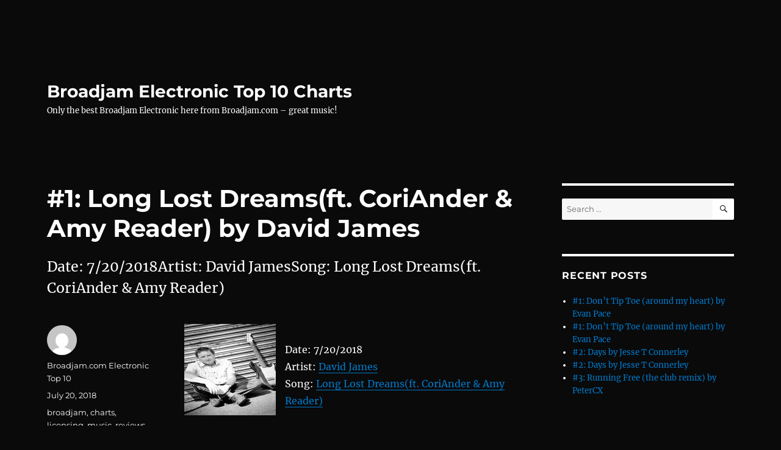

--- FILE ---
content_type: text/html; charset=UTF-8
request_url: https://broadjamelectronic.com/2018/07/20/1-long-lost-dreamsft-coriander-amy-reader-by-david-james-10/
body_size: 41107
content:
<!DOCTYPE html>
<html lang="en-US" class="no-js">
<head>
	<meta charset="UTF-8">
	<meta name="viewport" content="width=device-width, initial-scale=1.0">
	<link rel="profile" href="https://gmpg.org/xfn/11">
		<script>
(function(html){html.className = html.className.replace(/\bno-js\b/,'js')})(document.documentElement);
//# sourceURL=twentysixteen_javascript_detection
</script>
<title>#1: Long Lost Dreams(ft. CoriAnder &amp; Amy Reader) by David James &#8211; Broadjam Electronic Top 10 Charts</title>
<meta name='robots' content='max-image-preview:large' />
<link rel="alternate" type="application/rss+xml" title="Broadjam Electronic Top 10 Charts &raquo; Feed" href="https://broadjamelectronic.com/feed/" />
<link rel="alternate" type="application/rss+xml" title="Broadjam Electronic Top 10 Charts &raquo; Comments Feed" href="https://broadjamelectronic.com/comments/feed/" />
<link rel="alternate" title="oEmbed (JSON)" type="application/json+oembed" href="https://broadjamelectronic.com/wp-json/oembed/1.0/embed?url=https%3A%2F%2Fbroadjamelectronic.com%2F2018%2F07%2F20%2F1-long-lost-dreamsft-coriander-amy-reader-by-david-james-10%2F" />
<link rel="alternate" title="oEmbed (XML)" type="text/xml+oembed" href="https://broadjamelectronic.com/wp-json/oembed/1.0/embed?url=https%3A%2F%2Fbroadjamelectronic.com%2F2018%2F07%2F20%2F1-long-lost-dreamsft-coriander-amy-reader-by-david-james-10%2F&#038;format=xml" />
<style id='wp-img-auto-sizes-contain-inline-css'>
img:is([sizes=auto i],[sizes^="auto," i]){contain-intrinsic-size:3000px 1500px}
/*# sourceURL=wp-img-auto-sizes-contain-inline-css */
</style>
<style id='wp-emoji-styles-inline-css'>

	img.wp-smiley, img.emoji {
		display: inline !important;
		border: none !important;
		box-shadow: none !important;
		height: 1em !important;
		width: 1em !important;
		margin: 0 0.07em !important;
		vertical-align: -0.1em !important;
		background: none !important;
		padding: 0 !important;
	}
/*# sourceURL=wp-emoji-styles-inline-css */
</style>
<style id='wp-block-library-inline-css'>
:root{--wp-block-synced-color:#7a00df;--wp-block-synced-color--rgb:122,0,223;--wp-bound-block-color:var(--wp-block-synced-color);--wp-editor-canvas-background:#ddd;--wp-admin-theme-color:#007cba;--wp-admin-theme-color--rgb:0,124,186;--wp-admin-theme-color-darker-10:#006ba1;--wp-admin-theme-color-darker-10--rgb:0,107,160.5;--wp-admin-theme-color-darker-20:#005a87;--wp-admin-theme-color-darker-20--rgb:0,90,135;--wp-admin-border-width-focus:2px}@media (min-resolution:192dpi){:root{--wp-admin-border-width-focus:1.5px}}.wp-element-button{cursor:pointer}:root .has-very-light-gray-background-color{background-color:#eee}:root .has-very-dark-gray-background-color{background-color:#313131}:root .has-very-light-gray-color{color:#eee}:root .has-very-dark-gray-color{color:#313131}:root .has-vivid-green-cyan-to-vivid-cyan-blue-gradient-background{background:linear-gradient(135deg,#00d084,#0693e3)}:root .has-purple-crush-gradient-background{background:linear-gradient(135deg,#34e2e4,#4721fb 50%,#ab1dfe)}:root .has-hazy-dawn-gradient-background{background:linear-gradient(135deg,#faaca8,#dad0ec)}:root .has-subdued-olive-gradient-background{background:linear-gradient(135deg,#fafae1,#67a671)}:root .has-atomic-cream-gradient-background{background:linear-gradient(135deg,#fdd79a,#004a59)}:root .has-nightshade-gradient-background{background:linear-gradient(135deg,#330968,#31cdcf)}:root .has-midnight-gradient-background{background:linear-gradient(135deg,#020381,#2874fc)}:root{--wp--preset--font-size--normal:16px;--wp--preset--font-size--huge:42px}.has-regular-font-size{font-size:1em}.has-larger-font-size{font-size:2.625em}.has-normal-font-size{font-size:var(--wp--preset--font-size--normal)}.has-huge-font-size{font-size:var(--wp--preset--font-size--huge)}.has-text-align-center{text-align:center}.has-text-align-left{text-align:left}.has-text-align-right{text-align:right}.has-fit-text{white-space:nowrap!important}#end-resizable-editor-section{display:none}.aligncenter{clear:both}.items-justified-left{justify-content:flex-start}.items-justified-center{justify-content:center}.items-justified-right{justify-content:flex-end}.items-justified-space-between{justify-content:space-between}.screen-reader-text{border:0;clip-path:inset(50%);height:1px;margin:-1px;overflow:hidden;padding:0;position:absolute;width:1px;word-wrap:normal!important}.screen-reader-text:focus{background-color:#ddd;clip-path:none;color:#444;display:block;font-size:1em;height:auto;left:5px;line-height:normal;padding:15px 23px 14px;text-decoration:none;top:5px;width:auto;z-index:100000}html :where(.has-border-color){border-style:solid}html :where([style*=border-top-color]){border-top-style:solid}html :where([style*=border-right-color]){border-right-style:solid}html :where([style*=border-bottom-color]){border-bottom-style:solid}html :where([style*=border-left-color]){border-left-style:solid}html :where([style*=border-width]){border-style:solid}html :where([style*=border-top-width]){border-top-style:solid}html :where([style*=border-right-width]){border-right-style:solid}html :where([style*=border-bottom-width]){border-bottom-style:solid}html :where([style*=border-left-width]){border-left-style:solid}html :where(img[class*=wp-image-]){height:auto;max-width:100%}:where(figure){margin:0 0 1em}html :where(.is-position-sticky){--wp-admin--admin-bar--position-offset:var(--wp-admin--admin-bar--height,0px)}@media screen and (max-width:600px){html :where(.is-position-sticky){--wp-admin--admin-bar--position-offset:0px}}

/*# sourceURL=wp-block-library-inline-css */
</style><style id='global-styles-inline-css'>
:root{--wp--preset--aspect-ratio--square: 1;--wp--preset--aspect-ratio--4-3: 4/3;--wp--preset--aspect-ratio--3-4: 3/4;--wp--preset--aspect-ratio--3-2: 3/2;--wp--preset--aspect-ratio--2-3: 2/3;--wp--preset--aspect-ratio--16-9: 16/9;--wp--preset--aspect-ratio--9-16: 9/16;--wp--preset--color--black: #000000;--wp--preset--color--cyan-bluish-gray: #abb8c3;--wp--preset--color--white: #fff;--wp--preset--color--pale-pink: #f78da7;--wp--preset--color--vivid-red: #cf2e2e;--wp--preset--color--luminous-vivid-orange: #ff6900;--wp--preset--color--luminous-vivid-amber: #fcb900;--wp--preset--color--light-green-cyan: #7bdcb5;--wp--preset--color--vivid-green-cyan: #00d084;--wp--preset--color--pale-cyan-blue: #8ed1fc;--wp--preset--color--vivid-cyan-blue: #0693e3;--wp--preset--color--vivid-purple: #9b51e0;--wp--preset--color--dark-gray: #1a1a1a;--wp--preset--color--medium-gray: #686868;--wp--preset--color--light-gray: #e5e5e5;--wp--preset--color--blue-gray: #4d545c;--wp--preset--color--bright-blue: #007acc;--wp--preset--color--light-blue: #9adffd;--wp--preset--color--dark-brown: #402b30;--wp--preset--color--medium-brown: #774e24;--wp--preset--color--dark-red: #640c1f;--wp--preset--color--bright-red: #ff675f;--wp--preset--color--yellow: #ffef8e;--wp--preset--gradient--vivid-cyan-blue-to-vivid-purple: linear-gradient(135deg,rgb(6,147,227) 0%,rgb(155,81,224) 100%);--wp--preset--gradient--light-green-cyan-to-vivid-green-cyan: linear-gradient(135deg,rgb(122,220,180) 0%,rgb(0,208,130) 100%);--wp--preset--gradient--luminous-vivid-amber-to-luminous-vivid-orange: linear-gradient(135deg,rgb(252,185,0) 0%,rgb(255,105,0) 100%);--wp--preset--gradient--luminous-vivid-orange-to-vivid-red: linear-gradient(135deg,rgb(255,105,0) 0%,rgb(207,46,46) 100%);--wp--preset--gradient--very-light-gray-to-cyan-bluish-gray: linear-gradient(135deg,rgb(238,238,238) 0%,rgb(169,184,195) 100%);--wp--preset--gradient--cool-to-warm-spectrum: linear-gradient(135deg,rgb(74,234,220) 0%,rgb(151,120,209) 20%,rgb(207,42,186) 40%,rgb(238,44,130) 60%,rgb(251,105,98) 80%,rgb(254,248,76) 100%);--wp--preset--gradient--blush-light-purple: linear-gradient(135deg,rgb(255,206,236) 0%,rgb(152,150,240) 100%);--wp--preset--gradient--blush-bordeaux: linear-gradient(135deg,rgb(254,205,165) 0%,rgb(254,45,45) 50%,rgb(107,0,62) 100%);--wp--preset--gradient--luminous-dusk: linear-gradient(135deg,rgb(255,203,112) 0%,rgb(199,81,192) 50%,rgb(65,88,208) 100%);--wp--preset--gradient--pale-ocean: linear-gradient(135deg,rgb(255,245,203) 0%,rgb(182,227,212) 50%,rgb(51,167,181) 100%);--wp--preset--gradient--electric-grass: linear-gradient(135deg,rgb(202,248,128) 0%,rgb(113,206,126) 100%);--wp--preset--gradient--midnight: linear-gradient(135deg,rgb(2,3,129) 0%,rgb(40,116,252) 100%);--wp--preset--font-size--small: 13px;--wp--preset--font-size--medium: 20px;--wp--preset--font-size--large: 36px;--wp--preset--font-size--x-large: 42px;--wp--preset--spacing--20: 0.44rem;--wp--preset--spacing--30: 0.67rem;--wp--preset--spacing--40: 1rem;--wp--preset--spacing--50: 1.5rem;--wp--preset--spacing--60: 2.25rem;--wp--preset--spacing--70: 3.38rem;--wp--preset--spacing--80: 5.06rem;--wp--preset--shadow--natural: 6px 6px 9px rgba(0, 0, 0, 0.2);--wp--preset--shadow--deep: 12px 12px 50px rgba(0, 0, 0, 0.4);--wp--preset--shadow--sharp: 6px 6px 0px rgba(0, 0, 0, 0.2);--wp--preset--shadow--outlined: 6px 6px 0px -3px rgb(255, 255, 255), 6px 6px rgb(0, 0, 0);--wp--preset--shadow--crisp: 6px 6px 0px rgb(0, 0, 0);}:where(.is-layout-flex){gap: 0.5em;}:where(.is-layout-grid){gap: 0.5em;}body .is-layout-flex{display: flex;}.is-layout-flex{flex-wrap: wrap;align-items: center;}.is-layout-flex > :is(*, div){margin: 0;}body .is-layout-grid{display: grid;}.is-layout-grid > :is(*, div){margin: 0;}:where(.wp-block-columns.is-layout-flex){gap: 2em;}:where(.wp-block-columns.is-layout-grid){gap: 2em;}:where(.wp-block-post-template.is-layout-flex){gap: 1.25em;}:where(.wp-block-post-template.is-layout-grid){gap: 1.25em;}.has-black-color{color: var(--wp--preset--color--black) !important;}.has-cyan-bluish-gray-color{color: var(--wp--preset--color--cyan-bluish-gray) !important;}.has-white-color{color: var(--wp--preset--color--white) !important;}.has-pale-pink-color{color: var(--wp--preset--color--pale-pink) !important;}.has-vivid-red-color{color: var(--wp--preset--color--vivid-red) !important;}.has-luminous-vivid-orange-color{color: var(--wp--preset--color--luminous-vivid-orange) !important;}.has-luminous-vivid-amber-color{color: var(--wp--preset--color--luminous-vivid-amber) !important;}.has-light-green-cyan-color{color: var(--wp--preset--color--light-green-cyan) !important;}.has-vivid-green-cyan-color{color: var(--wp--preset--color--vivid-green-cyan) !important;}.has-pale-cyan-blue-color{color: var(--wp--preset--color--pale-cyan-blue) !important;}.has-vivid-cyan-blue-color{color: var(--wp--preset--color--vivid-cyan-blue) !important;}.has-vivid-purple-color{color: var(--wp--preset--color--vivid-purple) !important;}.has-black-background-color{background-color: var(--wp--preset--color--black) !important;}.has-cyan-bluish-gray-background-color{background-color: var(--wp--preset--color--cyan-bluish-gray) !important;}.has-white-background-color{background-color: var(--wp--preset--color--white) !important;}.has-pale-pink-background-color{background-color: var(--wp--preset--color--pale-pink) !important;}.has-vivid-red-background-color{background-color: var(--wp--preset--color--vivid-red) !important;}.has-luminous-vivid-orange-background-color{background-color: var(--wp--preset--color--luminous-vivid-orange) !important;}.has-luminous-vivid-amber-background-color{background-color: var(--wp--preset--color--luminous-vivid-amber) !important;}.has-light-green-cyan-background-color{background-color: var(--wp--preset--color--light-green-cyan) !important;}.has-vivid-green-cyan-background-color{background-color: var(--wp--preset--color--vivid-green-cyan) !important;}.has-pale-cyan-blue-background-color{background-color: var(--wp--preset--color--pale-cyan-blue) !important;}.has-vivid-cyan-blue-background-color{background-color: var(--wp--preset--color--vivid-cyan-blue) !important;}.has-vivid-purple-background-color{background-color: var(--wp--preset--color--vivid-purple) !important;}.has-black-border-color{border-color: var(--wp--preset--color--black) !important;}.has-cyan-bluish-gray-border-color{border-color: var(--wp--preset--color--cyan-bluish-gray) !important;}.has-white-border-color{border-color: var(--wp--preset--color--white) !important;}.has-pale-pink-border-color{border-color: var(--wp--preset--color--pale-pink) !important;}.has-vivid-red-border-color{border-color: var(--wp--preset--color--vivid-red) !important;}.has-luminous-vivid-orange-border-color{border-color: var(--wp--preset--color--luminous-vivid-orange) !important;}.has-luminous-vivid-amber-border-color{border-color: var(--wp--preset--color--luminous-vivid-amber) !important;}.has-light-green-cyan-border-color{border-color: var(--wp--preset--color--light-green-cyan) !important;}.has-vivid-green-cyan-border-color{border-color: var(--wp--preset--color--vivid-green-cyan) !important;}.has-pale-cyan-blue-border-color{border-color: var(--wp--preset--color--pale-cyan-blue) !important;}.has-vivid-cyan-blue-border-color{border-color: var(--wp--preset--color--vivid-cyan-blue) !important;}.has-vivid-purple-border-color{border-color: var(--wp--preset--color--vivid-purple) !important;}.has-vivid-cyan-blue-to-vivid-purple-gradient-background{background: var(--wp--preset--gradient--vivid-cyan-blue-to-vivid-purple) !important;}.has-light-green-cyan-to-vivid-green-cyan-gradient-background{background: var(--wp--preset--gradient--light-green-cyan-to-vivid-green-cyan) !important;}.has-luminous-vivid-amber-to-luminous-vivid-orange-gradient-background{background: var(--wp--preset--gradient--luminous-vivid-amber-to-luminous-vivid-orange) !important;}.has-luminous-vivid-orange-to-vivid-red-gradient-background{background: var(--wp--preset--gradient--luminous-vivid-orange-to-vivid-red) !important;}.has-very-light-gray-to-cyan-bluish-gray-gradient-background{background: var(--wp--preset--gradient--very-light-gray-to-cyan-bluish-gray) !important;}.has-cool-to-warm-spectrum-gradient-background{background: var(--wp--preset--gradient--cool-to-warm-spectrum) !important;}.has-blush-light-purple-gradient-background{background: var(--wp--preset--gradient--blush-light-purple) !important;}.has-blush-bordeaux-gradient-background{background: var(--wp--preset--gradient--blush-bordeaux) !important;}.has-luminous-dusk-gradient-background{background: var(--wp--preset--gradient--luminous-dusk) !important;}.has-pale-ocean-gradient-background{background: var(--wp--preset--gradient--pale-ocean) !important;}.has-electric-grass-gradient-background{background: var(--wp--preset--gradient--electric-grass) !important;}.has-midnight-gradient-background{background: var(--wp--preset--gradient--midnight) !important;}.has-small-font-size{font-size: var(--wp--preset--font-size--small) !important;}.has-medium-font-size{font-size: var(--wp--preset--font-size--medium) !important;}.has-large-font-size{font-size: var(--wp--preset--font-size--large) !important;}.has-x-large-font-size{font-size: var(--wp--preset--font-size--x-large) !important;}
/*# sourceURL=global-styles-inline-css */
</style>

<style id='classic-theme-styles-inline-css'>
/*! This file is auto-generated */
.wp-block-button__link{color:#fff;background-color:#32373c;border-radius:9999px;box-shadow:none;text-decoration:none;padding:calc(.667em + 2px) calc(1.333em + 2px);font-size:1.125em}.wp-block-file__button{background:#32373c;color:#fff;text-decoration:none}
/*# sourceURL=/wp-includes/css/classic-themes.min.css */
</style>
<link rel='stylesheet' id='twentysixteen-fonts-css' href='https://broadjamelectronic.com/wp-content/themes/twentysixteen/fonts/merriweather-plus-montserrat-plus-inconsolata.css?ver=20230328' media='all' />
<link rel='stylesheet' id='genericons-css' href='https://broadjamelectronic.com/wp-content/themes/twentysixteen/genericons/genericons.css?ver=20251101' media='all' />
<link rel='stylesheet' id='twentysixteen-style-css' href='https://broadjamelectronic.com/wp-content/themes/twentysixteen/style.css?ver=20251202' media='all' />
<style id='twentysixteen-style-inline-css'>

		/* Custom Page Background Color */
		.site {
			background-color: #0a0a0a;
		}

		mark,
		ins,
		button,
		button[disabled]:hover,
		button[disabled]:focus,
		input[type="button"],
		input[type="button"][disabled]:hover,
		input[type="button"][disabled]:focus,
		input[type="reset"],
		input[type="reset"][disabled]:hover,
		input[type="reset"][disabled]:focus,
		input[type="submit"],
		input[type="submit"][disabled]:hover,
		input[type="submit"][disabled]:focus,
		.menu-toggle.toggled-on,
		.menu-toggle.toggled-on:hover,
		.menu-toggle.toggled-on:focus,
		.pagination .prev,
		.pagination .next,
		.pagination .prev:hover,
		.pagination .prev:focus,
		.pagination .next:hover,
		.pagination .next:focus,
		.pagination .nav-links:before,
		.pagination .nav-links:after,
		.widget_calendar tbody a,
		.widget_calendar tbody a:hover,
		.widget_calendar tbody a:focus,
		.page-links a,
		.page-links a:hover,
		.page-links a:focus {
			color: #0a0a0a;
		}

		@media screen and (min-width: 56.875em) {
			.main-navigation ul ul li {
				background-color: #0a0a0a;
			}

			.main-navigation ul ul:after {
				border-top-color: #0a0a0a;
				border-bottom-color: #0a0a0a;
			}
		}
	

		/* Custom Main Text Color */
		body,
		blockquote cite,
		blockquote small,
		.main-navigation a,
		.menu-toggle,
		.dropdown-toggle,
		.social-navigation a,
		.post-navigation a,
		.pagination a:hover,
		.pagination a:focus,
		.widget-title a,
		.site-branding .site-title a,
		.entry-title a,
		.page-links > .page-links-title,
		.comment-author,
		.comment-reply-title small a:hover,
		.comment-reply-title small a:focus {
			color: #ffffff;
		}

		blockquote,
		.menu-toggle.toggled-on,
		.menu-toggle.toggled-on:hover,
		.menu-toggle.toggled-on:focus,
		.post-navigation,
		.post-navigation div + div,
		.pagination,
		.widget,
		.page-header,
		.page-links a,
		.comments-title,
		.comment-reply-title {
			border-color: #ffffff;
		}

		button,
		button[disabled]:hover,
		button[disabled]:focus,
		input[type="button"],
		input[type="button"][disabled]:hover,
		input[type="button"][disabled]:focus,
		input[type="reset"],
		input[type="reset"][disabled]:hover,
		input[type="reset"][disabled]:focus,
		input[type="submit"],
		input[type="submit"][disabled]:hover,
		input[type="submit"][disabled]:focus,
		.menu-toggle.toggled-on,
		.menu-toggle.toggled-on:hover,
		.menu-toggle.toggled-on:focus,
		.pagination:before,
		.pagination:after,
		.pagination .prev,
		.pagination .next,
		.page-links a {
			background-color: #ffffff;
		}

		/* Border Color */
		fieldset,
		pre,
		abbr,
		acronym,
		table,
		th,
		td,
		input[type="date"],
		input[type="time"],
		input[type="datetime-local"],
		input[type="week"],
		input[type="month"],
		input[type="text"],
		input[type="email"],
		input[type="url"],
		input[type="password"],
		input[type="search"],
		input[type="tel"],
		input[type="number"],
		textarea,
		.main-navigation li,
		.main-navigation .primary-menu,
		.menu-toggle,
		.dropdown-toggle:after,
		.social-navigation a,
		.image-navigation,
		.comment-navigation,
		.tagcloud a,
		.entry-content,
		.entry-summary,
		.page-links a,
		.page-links > span,
		.comment-list article,
		.comment-list .pingback,
		.comment-list .trackback,
		.comment-reply-link,
		.no-comments,
		.widecolumn .mu_register .mu_alert {
			border-color: rgba( 255, 255, 255, 0.2);
		}

		hr,
		code {
			background-color: rgba( 255, 255, 255, 0.2);
		}

		@media screen and (min-width: 56.875em) {
			.main-navigation ul ul,
			.main-navigation ul ul li {
				border-color: rgba( 255, 255, 255, 0.2);
			}

			.main-navigation ul ul:before {
				border-top-color: rgba( 255, 255, 255, 0.2);
				border-bottom-color: rgba( 255, 255, 255, 0.2);
			}
		}
	

		/* Custom Secondary Text Color */

		/**
		 * IE8 and earlier will drop any block with CSS3 selectors.
		 * Do not combine these styles with the next block.
		 */
		body:not(.search-results) .entry-summary {
			color: #ffffff;
		}

		blockquote,
		.post-password-form label,
		a:hover,
		a:focus,
		a:active,
		.post-navigation .meta-nav,
		.image-navigation,
		.comment-navigation,
		.widget_recent_entries .post-date,
		.widget_rss .rss-date,
		.widget_rss cite,
		.site-description,
		.author-bio,
		.entry-footer,
		.entry-footer a,
		.sticky-post,
		.taxonomy-description,
		.entry-caption,
		.comment-metadata,
		.pingback .edit-link,
		.comment-metadata a,
		.pingback .comment-edit-link,
		.comment-form label,
		.comment-notes,
		.comment-awaiting-moderation,
		.logged-in-as,
		.form-allowed-tags,
		.site-info,
		.site-info a,
		.wp-caption .wp-caption-text,
		.gallery-caption,
		.widecolumn label,
		.widecolumn .mu_register label {
			color: #ffffff;
		}

		.widget_calendar tbody a:hover,
		.widget_calendar tbody a:focus {
			background-color: #ffffff;
		}
	
/*# sourceURL=twentysixteen-style-inline-css */
</style>
<link rel='stylesheet' id='twentysixteen-block-style-css' href='https://broadjamelectronic.com/wp-content/themes/twentysixteen/css/blocks.css?ver=20240817' media='all' />
<script src="https://broadjamelectronic.com/wp-includes/js/jquery/jquery.min.js?ver=3.7.1" id="jquery-core-js"></script>
<script src="https://broadjamelectronic.com/wp-includes/js/jquery/jquery-migrate.min.js?ver=3.4.1" id="jquery-migrate-js"></script>
<script id="twentysixteen-script-js-extra">
var screenReaderText = {"expand":"expand child menu","collapse":"collapse child menu"};
//# sourceURL=twentysixteen-script-js-extra
</script>
<script src="https://broadjamelectronic.com/wp-content/themes/twentysixteen/js/functions.js?ver=20230629" id="twentysixteen-script-js" defer data-wp-strategy="defer"></script>
<link rel="https://api.w.org/" href="https://broadjamelectronic.com/wp-json/" /><link rel="alternate" title="JSON" type="application/json" href="https://broadjamelectronic.com/wp-json/wp/v2/posts/2547" /><link rel="EditURI" type="application/rsd+xml" title="RSD" href="https://broadjamelectronic.com/xmlrpc.php?rsd" />
<meta name="generator" content="WordPress 6.9" />
<link rel="canonical" href="https://broadjamelectronic.com/2018/07/20/1-long-lost-dreamsft-coriander-amy-reader-by-david-james-10/" />
<link rel='shortlink' href='https://broadjamelectronic.com/?p=2547' />
<style>.recentcomments a{display:inline !important;padding:0 !important;margin:0 !important;}</style><style id="custom-background-css">
body.custom-background { background-color: #0a0a0a; }
</style>
	</head>

<body class="wp-singular post-template-default single single-post postid-2547 single-format-standard custom-background wp-embed-responsive wp-theme-twentysixteen">
<div id="page" class="site">
	<div class="site-inner">
		<a class="skip-link screen-reader-text" href="#content">
			Skip to content		</a>

		<header id="masthead" class="site-header">
			<div class="site-header-main">
				<div class="site-branding">
											<p class="site-title"><a href="https://broadjamelectronic.com/" rel="home" >Broadjam Electronic Top 10 Charts</a></p>
												<p class="site-description">Only the best Broadjam Electronic here from Broadjam.com – great music!</p>
									</div><!-- .site-branding -->

							</div><!-- .site-header-main -->

					</header><!-- .site-header -->

		<div id="content" class="site-content">

<div id="primary" class="content-area">
	<main id="main" class="site-main">
		
<article id="post-2547" class="post-2547 post type-post status-publish format-standard hentry category-top-ten-songs tag-broadjam tag-charts tag-licensing tag-music tag-reviews tag-songs tag-top-ten">
	<header class="entry-header">
		<h1 class="entry-title">#1: Long Lost Dreams(ft. CoriAnder &amp; Amy Reader) by David James</h1>	</header><!-- .entry-header -->

				<div class="entry-summary">
				<p>Date: 7/20/2018Artist: David JamesSong: Long Lost Dreams(ft. CoriAnder &amp; Amy Reader)</p>
			</div><!-- .entry-summary -->
			
	
	<div class="entry-content">
		<p><img decoding="async" style="margin-right:15px" align="left" border="0" width="150" height="150" src="http://usrimgs.broadjam.com/49/49110/tmb_150x150_49110_218095.jpg" title="Long Lost Dreams(ft. CoriAnder &#038; Amy Reader) by David James" alt="Long Lost Dreams(ft. CoriAnder &#038; Amy Reader) by David James" /></p>
<p>Date: 7/20/2018<br />Artist: <a href="http://www.broadjam.com/davidjames" >David James</a><br />Song: <a href="http://www.broadjam.com/artists/songs.php?artistID=29480&#038;mediaID=701080">Long Lost Dreams(ft. CoriAnder &#038; Amy Reader)</a></p>
	</div><!-- .entry-content -->

	<footer class="entry-footer">
		<span class="byline"><img alt='' src='https://secure.gravatar.com/avatar/9c7e89506077c830701c0fd4010bfc4eceb9f145862262c72a31bb71c8ef5825?s=49&#038;d=mm&#038;r=g' srcset='https://secure.gravatar.com/avatar/9c7e89506077c830701c0fd4010bfc4eceb9f145862262c72a31bb71c8ef5825?s=98&#038;d=mm&#038;r=g 2x' class='avatar avatar-49 photo' height='49' width='49' decoding='async'/><span class="screen-reader-text">Author </span><span class="author vcard"><a class="url fn n" href="https://broadjamelectronic.com/author/broadjam-com-electronic-top-10/">Broadjam.com Electronic Top 10</a></span></span><span class="posted-on"><span class="screen-reader-text">Posted on </span><a href="https://broadjamelectronic.com/2018/07/20/1-long-lost-dreamsft-coriander-amy-reader-by-david-james-10/" rel="bookmark"><time class="entry-date published updated" datetime="2018-07-20T12:30:02+00:00">July 20, 2018</time></a></span><span class="tags-links"><span class="screen-reader-text">Tags </span><a href="https://broadjamelectronic.com/tag/broadjam/" rel="tag">broadjam</a>, <a href="https://broadjamelectronic.com/tag/charts/" rel="tag">charts</a>, <a href="https://broadjamelectronic.com/tag/licensing/" rel="tag">licensing</a>, <a href="https://broadjamelectronic.com/tag/music/" rel="tag">music</a>, <a href="https://broadjamelectronic.com/tag/reviews/" rel="tag">reviews</a>, <a href="https://broadjamelectronic.com/tag/songs/" rel="tag">songs</a>, <a href="https://broadjamelectronic.com/tag/top-ten/" rel="tag">top ten</a></span>			</footer><!-- .entry-footer -->
</article><!-- #post-2547 -->

	<nav class="navigation post-navigation" aria-label="Posts">
		<h2 class="screen-reader-text">Post navigation</h2>
		<div class="nav-links"><div class="nav-previous"><a href="https://broadjamelectronic.com/2018/07/20/2-shine-mike-rizzo-radio-remix-by-susan-odella-7/" rel="prev"><span class="meta-nav" aria-hidden="true">Previous</span> <span class="screen-reader-text">Previous post:</span> <span class="post-title">#2: SHINE (Mike Rizzo Radio Remix) by Susan Odella</span></a></div><div class="nav-next"><a href="https://broadjamelectronic.com/2018/07/21/10-providence-2017-by-n-jones-protilius-productions-7/" rel="next"><span class="meta-nav" aria-hidden="true">Next</span> <span class="screen-reader-text">Next post:</span> <span class="post-title">#10: Providence (2017) by N.Jones, Protilius Productions</span></a></div></div>
	</nav>
	</main><!-- .site-main -->

	
</div><!-- .content-area -->


	<aside id="secondary" class="sidebar widget-area">
		<section id="search-2" class="widget widget_search">
<form role="search" method="get" class="search-form" action="https://broadjamelectronic.com/">
	<label>
		<span class="screen-reader-text">
			Search for:		</span>
		<input type="search" class="search-field" placeholder="Search &hellip;" value="" name="s" />
	</label>
	<button type="submit" class="search-submit"><span class="screen-reader-text">
		Search	</span></button>
</form>
</section>
		<section id="recent-posts-2" class="widget widget_recent_entries">
		<h2 class="widget-title">Recent Posts</h2><nav aria-label="Recent Posts">
		<ul>
											<li>
					<a href="https://broadjamelectronic.com/2026/01/24/1-dont-tip-toe-around-my-heart-by-evan-pace-305/">#1: Don&#8217;t Tip Toe (around my heart) by Evan Pace</a>
									</li>
											<li>
					<a href="https://broadjamelectronic.com/2026/01/24/1-dont-tip-toe-around-my-heart-by-evan-pace-304/">#1: Don&#8217;t Tip Toe (around my heart) by Evan Pace</a>
									</li>
											<li>
					<a href="https://broadjamelectronic.com/2026/01/24/2-days-by-jesse-t-connerley-47/">#2: Days by Jesse T Connerley</a>
									</li>
											<li>
					<a href="https://broadjamelectronic.com/2026/01/24/2-days-by-jesse-t-connerley-46/">#2: Days by Jesse T Connerley</a>
									</li>
											<li>
					<a href="https://broadjamelectronic.com/2026/01/24/3-running-free-the-club-remix-by-petercx-10/">#3: Running Free (the club remix) by PeterCX</a>
									</li>
					</ul>

		</nav></section><section id="recent-comments-2" class="widget widget_recent_comments"><h2 class="widget-title">Recent Comments</h2><nav aria-label="Recent Comments"><ul id="recentcomments"></ul></nav></section><section id="archives-2" class="widget widget_archive"><h2 class="widget-title">Archives</h2><nav aria-label="Archives">
			<ul>
					<li><a href='https://broadjamelectronic.com/2026/01/'>January 2026</a></li>
	<li><a href='https://broadjamelectronic.com/2025/12/'>December 2025</a></li>
	<li><a href='https://broadjamelectronic.com/2025/11/'>November 2025</a></li>
	<li><a href='https://broadjamelectronic.com/2025/10/'>October 2025</a></li>
	<li><a href='https://broadjamelectronic.com/2025/09/'>September 2025</a></li>
	<li><a href='https://broadjamelectronic.com/2025/08/'>August 2025</a></li>
	<li><a href='https://broadjamelectronic.com/2025/07/'>July 2025</a></li>
	<li><a href='https://broadjamelectronic.com/2025/06/'>June 2025</a></li>
	<li><a href='https://broadjamelectronic.com/2025/05/'>May 2025</a></li>
	<li><a href='https://broadjamelectronic.com/2025/04/'>April 2025</a></li>
	<li><a href='https://broadjamelectronic.com/2025/03/'>March 2025</a></li>
	<li><a href='https://broadjamelectronic.com/2025/02/'>February 2025</a></li>
	<li><a href='https://broadjamelectronic.com/2025/01/'>January 2025</a></li>
	<li><a href='https://broadjamelectronic.com/2024/12/'>December 2024</a></li>
	<li><a href='https://broadjamelectronic.com/2024/11/'>November 2024</a></li>
	<li><a href='https://broadjamelectronic.com/2024/10/'>October 2024</a></li>
	<li><a href='https://broadjamelectronic.com/2024/09/'>September 2024</a></li>
	<li><a href='https://broadjamelectronic.com/2024/08/'>August 2024</a></li>
	<li><a href='https://broadjamelectronic.com/2024/07/'>July 2024</a></li>
	<li><a href='https://broadjamelectronic.com/2024/06/'>June 2024</a></li>
	<li><a href='https://broadjamelectronic.com/2024/05/'>May 2024</a></li>
	<li><a href='https://broadjamelectronic.com/2024/04/'>April 2024</a></li>
	<li><a href='https://broadjamelectronic.com/2024/03/'>March 2024</a></li>
	<li><a href='https://broadjamelectronic.com/2024/02/'>February 2024</a></li>
	<li><a href='https://broadjamelectronic.com/2024/01/'>January 2024</a></li>
	<li><a href='https://broadjamelectronic.com/2023/12/'>December 2023</a></li>
	<li><a href='https://broadjamelectronic.com/2023/11/'>November 2023</a></li>
	<li><a href='https://broadjamelectronic.com/2023/10/'>October 2023</a></li>
	<li><a href='https://broadjamelectronic.com/2023/09/'>September 2023</a></li>
	<li><a href='https://broadjamelectronic.com/2023/08/'>August 2023</a></li>
	<li><a href='https://broadjamelectronic.com/2023/07/'>July 2023</a></li>
	<li><a href='https://broadjamelectronic.com/2023/06/'>June 2023</a></li>
	<li><a href='https://broadjamelectronic.com/2023/05/'>May 2023</a></li>
	<li><a href='https://broadjamelectronic.com/2023/04/'>April 2023</a></li>
	<li><a href='https://broadjamelectronic.com/2023/03/'>March 2023</a></li>
	<li><a href='https://broadjamelectronic.com/2023/02/'>February 2023</a></li>
	<li><a href='https://broadjamelectronic.com/2023/01/'>January 2023</a></li>
	<li><a href='https://broadjamelectronic.com/2022/12/'>December 2022</a></li>
	<li><a href='https://broadjamelectronic.com/2022/11/'>November 2022</a></li>
	<li><a href='https://broadjamelectronic.com/2022/10/'>October 2022</a></li>
	<li><a href='https://broadjamelectronic.com/2022/09/'>September 2022</a></li>
	<li><a href='https://broadjamelectronic.com/2022/08/'>August 2022</a></li>
	<li><a href='https://broadjamelectronic.com/2022/07/'>July 2022</a></li>
	<li><a href='https://broadjamelectronic.com/2022/05/'>May 2022</a></li>
	<li><a href='https://broadjamelectronic.com/2022/04/'>April 2022</a></li>
	<li><a href='https://broadjamelectronic.com/2022/03/'>March 2022</a></li>
	<li><a href='https://broadjamelectronic.com/2022/02/'>February 2022</a></li>
	<li><a href='https://broadjamelectronic.com/2022/01/'>January 2022</a></li>
	<li><a href='https://broadjamelectronic.com/2021/12/'>December 2021</a></li>
	<li><a href='https://broadjamelectronic.com/2021/11/'>November 2021</a></li>
	<li><a href='https://broadjamelectronic.com/2021/10/'>October 2021</a></li>
	<li><a href='https://broadjamelectronic.com/2021/09/'>September 2021</a></li>
	<li><a href='https://broadjamelectronic.com/2021/08/'>August 2021</a></li>
	<li><a href='https://broadjamelectronic.com/2021/07/'>July 2021</a></li>
	<li><a href='https://broadjamelectronic.com/2021/06/'>June 2021</a></li>
	<li><a href='https://broadjamelectronic.com/2021/05/'>May 2021</a></li>
	<li><a href='https://broadjamelectronic.com/2021/04/'>April 2021</a></li>
	<li><a href='https://broadjamelectronic.com/2021/03/'>March 2021</a></li>
	<li><a href='https://broadjamelectronic.com/2021/02/'>February 2021</a></li>
	<li><a href='https://broadjamelectronic.com/2021/01/'>January 2021</a></li>
	<li><a href='https://broadjamelectronic.com/2020/12/'>December 2020</a></li>
	<li><a href='https://broadjamelectronic.com/2020/11/'>November 2020</a></li>
	<li><a href='https://broadjamelectronic.com/2020/10/'>October 2020</a></li>
	<li><a href='https://broadjamelectronic.com/2020/09/'>September 2020</a></li>
	<li><a href='https://broadjamelectronic.com/2020/08/'>August 2020</a></li>
	<li><a href='https://broadjamelectronic.com/2020/07/'>July 2020</a></li>
	<li><a href='https://broadjamelectronic.com/2020/06/'>June 2020</a></li>
	<li><a href='https://broadjamelectronic.com/2020/05/'>May 2020</a></li>
	<li><a href='https://broadjamelectronic.com/2020/04/'>April 2020</a></li>
	<li><a href='https://broadjamelectronic.com/2020/03/'>March 2020</a></li>
	<li><a href='https://broadjamelectronic.com/2020/02/'>February 2020</a></li>
	<li><a href='https://broadjamelectronic.com/2020/01/'>January 2020</a></li>
	<li><a href='https://broadjamelectronic.com/2019/12/'>December 2019</a></li>
	<li><a href='https://broadjamelectronic.com/2019/11/'>November 2019</a></li>
	<li><a href='https://broadjamelectronic.com/2019/10/'>October 2019</a></li>
	<li><a href='https://broadjamelectronic.com/2019/09/'>September 2019</a></li>
	<li><a href='https://broadjamelectronic.com/2019/08/'>August 2019</a></li>
	<li><a href='https://broadjamelectronic.com/2019/07/'>July 2019</a></li>
	<li><a href='https://broadjamelectronic.com/2019/06/'>June 2019</a></li>
	<li><a href='https://broadjamelectronic.com/2019/05/'>May 2019</a></li>
	<li><a href='https://broadjamelectronic.com/2019/04/'>April 2019</a></li>
	<li><a href='https://broadjamelectronic.com/2019/03/'>March 2019</a></li>
	<li><a href='https://broadjamelectronic.com/2019/02/'>February 2019</a></li>
	<li><a href='https://broadjamelectronic.com/2019/01/'>January 2019</a></li>
	<li><a href='https://broadjamelectronic.com/2018/12/'>December 2018</a></li>
	<li><a href='https://broadjamelectronic.com/2018/11/'>November 2018</a></li>
	<li><a href='https://broadjamelectronic.com/2018/10/'>October 2018</a></li>
	<li><a href='https://broadjamelectronic.com/2018/09/'>September 2018</a></li>
	<li><a href='https://broadjamelectronic.com/2018/08/'>August 2018</a></li>
	<li><a href='https://broadjamelectronic.com/2018/07/'>July 2018</a></li>
	<li><a href='https://broadjamelectronic.com/2018/06/'>June 2018</a></li>
	<li><a href='https://broadjamelectronic.com/2018/05/'>May 2018</a></li>
	<li><a href='https://broadjamelectronic.com/2018/04/'>April 2018</a></li>
	<li><a href='https://broadjamelectronic.com/2018/03/'>March 2018</a></li>
			</ul>

			</nav></section><section id="categories-2" class="widget widget_categories"><h2 class="widget-title">Categories</h2><nav aria-label="Categories">
			<ul>
					<li class="cat-item cat-item-3"><a href="https://broadjamelectronic.com/category/top-ten-songs/">Top Ten Songs</a>
</li>
			</ul>

			</nav></section><section id="meta-2" class="widget widget_meta"><h2 class="widget-title">Meta</h2><nav aria-label="Meta">
		<ul>
						<li><a href="https://broadjamelectronic.com/wp-login.php">Log in</a></li>
			<li><a href="https://broadjamelectronic.com/feed/">Entries feed</a></li>
			<li><a href="https://broadjamelectronic.com/comments/feed/">Comments feed</a></li>

			<li><a href="https://wordpress.org/">WordPress.org</a></li>
		</ul>

		</nav></section>	</aside><!-- .sidebar .widget-area -->

		</div><!-- .site-content -->

		<footer id="colophon" class="site-footer">
			
			
			<div class="site-info">
								<span class="site-title"><a href="https://broadjamelectronic.com/" rel="home">Broadjam Electronic Top 10 Charts</a></span>
								<a href="https://wordpress.org/" class="imprint">
					Proudly powered by WordPress				</a>
			</div><!-- .site-info -->
		</footer><!-- .site-footer -->
	</div><!-- .site-inner -->
</div><!-- .site -->

<script type="speculationrules">
{"prefetch":[{"source":"document","where":{"and":[{"href_matches":"/*"},{"not":{"href_matches":["/wp-*.php","/wp-admin/*","/wp-content/uploads/*","/wp-content/*","/wp-content/plugins/*","/wp-content/themes/twentysixteen/*","/*\\?(.+)"]}},{"not":{"selector_matches":"a[rel~=\"nofollow\"]"}},{"not":{"selector_matches":".no-prefetch, .no-prefetch a"}}]},"eagerness":"conservative"}]}
</script>
<script id="wp-emoji-settings" type="application/json">
{"baseUrl":"https://s.w.org/images/core/emoji/17.0.2/72x72/","ext":".png","svgUrl":"https://s.w.org/images/core/emoji/17.0.2/svg/","svgExt":".svg","source":{"concatemoji":"https://broadjamelectronic.com/wp-includes/js/wp-emoji-release.min.js?ver=6.9"}}
</script>
<script type="module">
/*! This file is auto-generated */
const a=JSON.parse(document.getElementById("wp-emoji-settings").textContent),o=(window._wpemojiSettings=a,"wpEmojiSettingsSupports"),s=["flag","emoji"];function i(e){try{var t={supportTests:e,timestamp:(new Date).valueOf()};sessionStorage.setItem(o,JSON.stringify(t))}catch(e){}}function c(e,t,n){e.clearRect(0,0,e.canvas.width,e.canvas.height),e.fillText(t,0,0);t=new Uint32Array(e.getImageData(0,0,e.canvas.width,e.canvas.height).data);e.clearRect(0,0,e.canvas.width,e.canvas.height),e.fillText(n,0,0);const a=new Uint32Array(e.getImageData(0,0,e.canvas.width,e.canvas.height).data);return t.every((e,t)=>e===a[t])}function p(e,t){e.clearRect(0,0,e.canvas.width,e.canvas.height),e.fillText(t,0,0);var n=e.getImageData(16,16,1,1);for(let e=0;e<n.data.length;e++)if(0!==n.data[e])return!1;return!0}function u(e,t,n,a){switch(t){case"flag":return n(e,"\ud83c\udff3\ufe0f\u200d\u26a7\ufe0f","\ud83c\udff3\ufe0f\u200b\u26a7\ufe0f")?!1:!n(e,"\ud83c\udde8\ud83c\uddf6","\ud83c\udde8\u200b\ud83c\uddf6")&&!n(e,"\ud83c\udff4\udb40\udc67\udb40\udc62\udb40\udc65\udb40\udc6e\udb40\udc67\udb40\udc7f","\ud83c\udff4\u200b\udb40\udc67\u200b\udb40\udc62\u200b\udb40\udc65\u200b\udb40\udc6e\u200b\udb40\udc67\u200b\udb40\udc7f");case"emoji":return!a(e,"\ud83e\u1fac8")}return!1}function f(e,t,n,a){let r;const o=(r="undefined"!=typeof WorkerGlobalScope&&self instanceof WorkerGlobalScope?new OffscreenCanvas(300,150):document.createElement("canvas")).getContext("2d",{willReadFrequently:!0}),s=(o.textBaseline="top",o.font="600 32px Arial",{});return e.forEach(e=>{s[e]=t(o,e,n,a)}),s}function r(e){var t=document.createElement("script");t.src=e,t.defer=!0,document.head.appendChild(t)}a.supports={everything:!0,everythingExceptFlag:!0},new Promise(t=>{let n=function(){try{var e=JSON.parse(sessionStorage.getItem(o));if("object"==typeof e&&"number"==typeof e.timestamp&&(new Date).valueOf()<e.timestamp+604800&&"object"==typeof e.supportTests)return e.supportTests}catch(e){}return null}();if(!n){if("undefined"!=typeof Worker&&"undefined"!=typeof OffscreenCanvas&&"undefined"!=typeof URL&&URL.createObjectURL&&"undefined"!=typeof Blob)try{var e="postMessage("+f.toString()+"("+[JSON.stringify(s),u.toString(),c.toString(),p.toString()].join(",")+"));",a=new Blob([e],{type:"text/javascript"});const r=new Worker(URL.createObjectURL(a),{name:"wpTestEmojiSupports"});return void(r.onmessage=e=>{i(n=e.data),r.terminate(),t(n)})}catch(e){}i(n=f(s,u,c,p))}t(n)}).then(e=>{for(const n in e)a.supports[n]=e[n],a.supports.everything=a.supports.everything&&a.supports[n],"flag"!==n&&(a.supports.everythingExceptFlag=a.supports.everythingExceptFlag&&a.supports[n]);var t;a.supports.everythingExceptFlag=a.supports.everythingExceptFlag&&!a.supports.flag,a.supports.everything||((t=a.source||{}).concatemoji?r(t.concatemoji):t.wpemoji&&t.twemoji&&(r(t.twemoji),r(t.wpemoji)))});
//# sourceURL=https://broadjamelectronic.com/wp-includes/js/wp-emoji-loader.min.js
</script>
</body>
</html>
